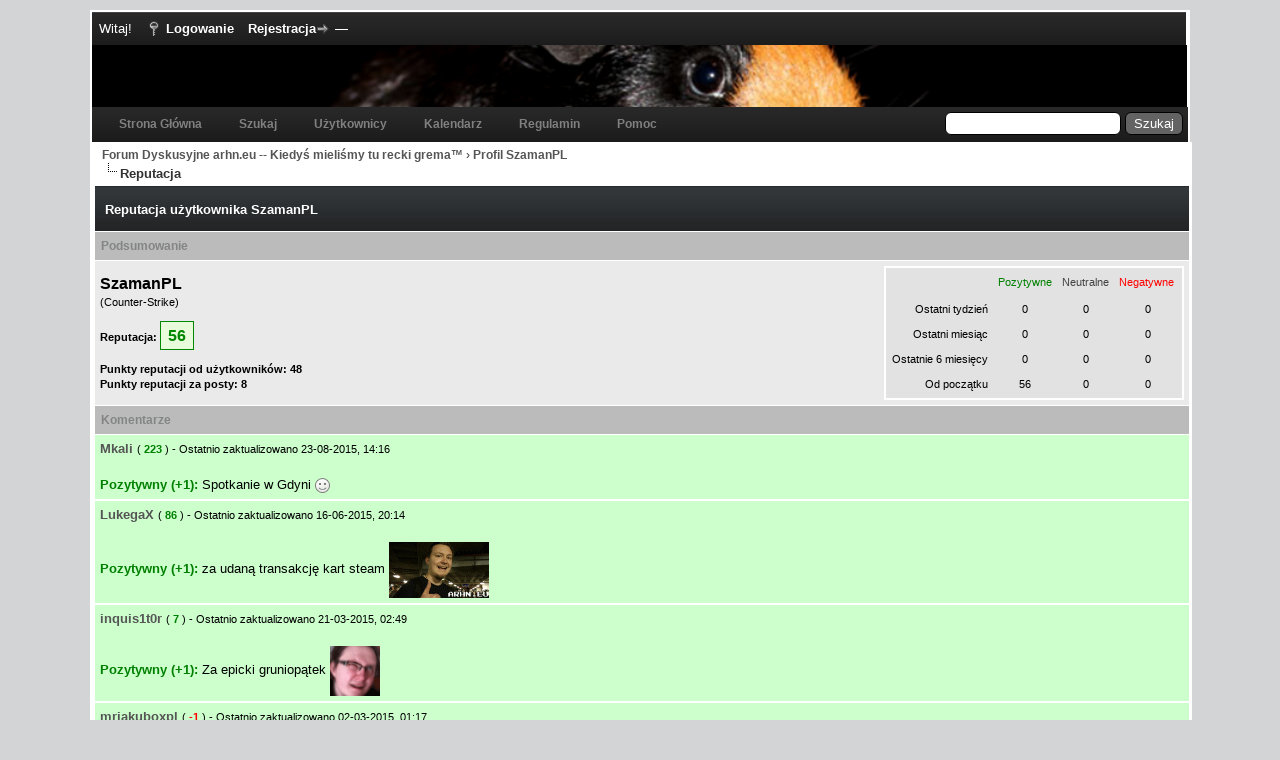

--- FILE ---
content_type: text/html; charset=UTF-8
request_url: https://forum.arhn.eu/reputation.php?uid=2766
body_size: 5370
content:
<!DOCTYPE html PUBLIC "-//W3C//DTD XHTML 1.0 Transitional//EN" "http://www.w3.org/TR/xhtml1/DTD/xhtml1-transitional.dtd"><!-- start: reputation -->
<html xml:lang="pl" lang="pl" xmlns="http://www.w3.org/1999/xhtml">
<head>
<title>Forum Dyskusyjne arhn.eu -- Kiedyś mieliśmy tu recki grema™ - Reputacja użytkownika SzamanPL</title>
<!-- start: headerinclude -->
<link rel="alternate" type="application/rss+xml" title="Najnowsze wątki (RSS 2.0)" href="https://forum.arhn.eu/syndication.php" />
<link rel="alternate" type="application/atom+xml" title="Najnowsze wątki (Atom 1.0)" href="https://forum.arhn.eu/syndication.php?type=atom1.0" />
<meta http-equiv="Content-Type" content="text/html; charset=UTF-8" />
<meta http-equiv="Content-Script-Type" content="text/javascript" />
<script type="text/javascript" src="https://forum.arhn.eu/jscripts/jquery.js?ver=1813"></script>
<script type="text/javascript" src="https://forum.arhn.eu/jscripts/jquery.plugins.min.js?ver=1813"></script>
<script type="text/javascript" src="https://forum.arhn.eu/jscripts/general.js?ver=1815"></script>

<link type="text/css" rel="stylesheet" href="https://forum.arhn.eu/cache/themes/theme11/css3.css?t=1458654268" />
<link type="text/css" rel="stylesheet" href="https://forum.arhn.eu/cache/themes/theme11/global.css?t=1522097843" />

<script type="text/javascript">
<!--
	lang.unknown_error = "Wystąpił nieznany błąd.";

	lang.select2_match = "Dostępny jest jeden wynik. Wciśnij enter, aby go wybrać.";
	lang.select2_matches = "Dostępnych wyników: {1}. Użyj strzałek w dół i w górę, aby nawigować.";
	lang.select2_nomatches = "Nic nie znaleziono";
	lang.select2_inputtooshort_single = "Wpisz co najmniej jeden znak";
	lang.select2_inputtooshort_plural = "Wpisz {1} lub więcej znaków";
	lang.select2_inputtoolong_single = "Usuń jeden znak";
	lang.select2_inputtoolong_plural = "Usuń {1} znaki/znaków";
	lang.select2_selectiontoobig_single = "Możesz wybrać tylko jednen wynik";
	lang.select2_selectiontoobig_plural = "Możesz wybrać tylko {1} wyniki/wyników";
	lang.select2_loadmore = "Wczytywanie większej ilości wyników";
	lang.select2_searching = "Wyszukiwanie";

	var cookieDomain = ".arhn.eu";
	var cookiePath = "/";
	var cookiePrefix = "forum_";
	var cookieSecureFlag = "1";
	var deleteevent_confirm = "Czy na pewno chcesz usunąć to wydarzenie?";
	var removeattach_confirm = "Czy na pewno chcesz usunąć zaznaczone załączniki?";
	var loading_text = 'Wczytywanie<br />Proszę czekać...';
	var saving_changes = 'Zapisywanie zmian...';
	var use_xmlhttprequest = "1";
	var my_post_key = "0779378c07a501997720597dda6155d1";
	var rootpath = "https://forum.arhn.eu";
	var imagepath = "https://forum.arhn.eu/images";
  	var yes_confirm = "Tak";
	var no_confirm = "Nie";
	var MyBBEditor = null;
	var spinner_image = "https://forum.arhn.eu/images/spinner.gif";
	var spinner = "<img src='" + spinner_image +"' alt='' />";
// -->
</script>
<!-- end: headerinclude -->
<script type="text/javascript">
<!--
	var delete_reputation_confirm = "Czy na pewno chcesz usunąć ten punkt reputacji?";
// -->
</script>
<script type="text/javascript" src="https://forum.arhn.eu/jscripts/report.js?ver=1820"></script>
</head>
<body>
<!-- start: header -->
 <div class="wrapper">
   <div id="container">
		<a name="top" id="top"></a>
 <div id="logo">
		<div id="header">
          <div id="panel">
				<div class="upper">
					<div class="wrapper">
						
					<!-- start: header_welcomeblock_guest -->
						<!-- Continuation of div(class="upper") as opened in the header template -->
						<span class="welcome">Witaj! <a href="https://forum.arhn.eu/member.php?action=login" onclick="$('#quick_login').modal({ fadeDuration: 250, keepelement: true, zIndex: (typeof modal_zindex !== 'undefined' ? modal_zindex : 9999) }); return false;" class="login">Logowanie</a> <a href="https://forum.arhn.eu/member.php?action=register" class="register">Rejestracja</a> &mdash; <a href="https://forum.arhn.eu/myfbconnect.php?action=login"></a></span>
					</div>
				</div>
				<div class="modal" id="quick_login" style="display: none;">
					<form method="post" action="https://forum.arhn.eu/member.php">
						<input name="action" type="hidden" value="do_login" />
						<input name="url" type="hidden" value="" />
						<input name="quick_login" type="hidden" value="1" />
						<table width="100%" cellspacing="0" cellpadding="5" border="0" class="tborder">
							<tr>
								<td class="thead" colspan="2"><strong>Zaloguj się</strong></td>
							</tr>
							<tr>
								<td class="trow1" width="25%"><strong>Login:</strong></td>
								<td class="trow1"><input name="quick_username" id="quick_login_username" type="text" value="" class="textbox initial_focus" /></td>
							</tr>
							<tr>
								<td class="trow2"><strong>Hasło:</strong></td>
								<td class="trow2">
									<input name="quick_password" id="quick_login_password" type="password" value="" class="textbox" /> <a href="https://forum.arhn.eu/member.php?action=lostpw" class="lost_password">Nie pamiętam hasła</a>
								</td>
							</tr>
							<tr>
								<td class="trow1">&nbsp;</td>
								<td class="trow1 remember_me">
									<input name="quick_remember" id="quick_login_remember" type="checkbox" value="yes" class="checkbox" checked="checked" />
									<label for="quick_login_remember">Zapamiętaj mnie</label>
								</td>
							</tr>
							<tr>
								<td class="trow2" colspan="2">
									<div align="center"><input name="submit" type="submit" class="button" value="Zaloguj się" /></div>
								</td>
							</tr>
						</table>
					</form>
				</div>
				<script type="text/javascript">
					$("#quick_login input[name='url']").val($(location).attr('href'));
				</script>
<!-- end: header_welcomeblock_guest -->
					<!-- </div> in header_welcomeblock_member and header_welcomeblock_guest -->
				<!-- </div> in header_welcomeblock_member and header_welcomeblock_guest-->
			</div>
		 
          
				
				<div class="wrapper">
					<a href="https://forum.arhn.eu/index.php"><img src="/images/alphagamingv1.8/mainpic.png" alt="Forum Dyskusyjne arhn.eu -- Kiedyś mieliśmy tu recki grema™" title="Forum Dyskusyjne arhn.eu -- Kiedyś mieliśmy tu recki grema™" /></a>
                  
                  <div id="blackmenu"><!-- start: header_quicksearch -->
						<form action="https://forum.arhn.eu/search.php">
						<fieldset id="search">
							<input name="keywords" type="text" class="textbox" />
							<input value="Szukaj" type="submit" class="button" />
							<input type="hidden" name="action" value="do_search" />
							<input type="hidden" name="postthread" value="1" />
						</fieldset>
						</form>
<!-- end: header_quicksearch -->
					  <ul class ="menu top_links">
                  <!-- start: header_menu_portal -->
<li><a href="http://arhn.eu" class="portal">Strona Główna</a></li>
<!-- end: header_menu_portal -->
						<!-- start: header_menu_search -->
<li><a href="https://forum.arhn.eu/search.php" class="search">Szukaj</a></li>
<!-- end: header_menu_search -->
						<!-- start: header_menu_memberlist -->
<li><a href="https://forum.arhn.eu/memberlist.php" class="memberlist">Użytkownicy</a></li>
<!-- end: header_menu_memberlist -->
						<!-- start: header_menu_calendar -->
<li><a href="https://forum.arhn.eu/calendar.php" class="calendar">Kalendarz</a></li>
<!-- end: header_menu_calendar -->
                        <li><a href="https://forum.arhn.eu/Temat-Regulamin">Regulamin</a></li>
                        
						<li><a href="https://forum.arhn.eu/misc.php?action=help" class="help">Pomoc</a></li>
                  </div>
                    </ul>
				</div>
                  </div>

            
		<div class="wrapper">
			<div id="content">
				
				
				
				
				
				
				
              <center></center>
				<!-- start: nav -->

<div class="navigation">
<!-- start: nav_bit -->
<a href="https://forum.arhn.eu/index.php">Forum Dyskusyjne arhn.eu -- Kiedyś mieliśmy tu recki grema™</a><!-- start: nav_sep -->
&rsaquo;
<!-- end: nav_sep -->
<!-- end: nav_bit --><!-- start: nav_bit -->
<a href="member.php?action=profile&amp;uid=2766">Profil SzamanPL</a>
<!-- end: nav_bit --><!-- start: nav_sep_active -->
<br /><img src="https://forum.arhn.eu/images/nav_bit.png" alt="" />
<!-- end: nav_sep_active --><!-- start: nav_bit_active -->
<span class="active">Reputacja</span>
<!-- end: nav_bit_active -->
</div>
<!-- end: nav -->
<!-- end: header -->

<table border="0" cellspacing="0" cellpadding="5" class="tborder tfixed clear">
<tr>
	<td class="thead"><strong>Reputacja użytkownika SzamanPL</strong></td>
</tr>
<tr>
	<td class="tcat"><strong>Podsumowanie</strong></td>
</tr>
<tr>
	<td class="trow1">
	<table width="100%" cellspacing="0" cellpadding="0" border="0">
		<tr>
			<td>
				<span class="largetext"><strong>SzamanPL</strong></span><br />
				<span class="smalltext">
					(Counter-Strike)<br />
					<br />
					<strong>Reputacja:</strong> <span class="repbox _plus">56</span><br /><br />
					<strong>Punkty reputacji od użytkowników: 48</strong><br />
					<strong>Punkty reputacji za posty: 8</strong>
				</span>
			</td>
			<td align="right" style="width: 300px;">
					<table border="0" cellspacing="0" cellpadding="5" class="tborder trow2">
						<tr>
							<td>&nbsp;</td>
							<td><span class="smalltext reputation_positive">Pozytywne</span></td>
							<td><span class="smalltext reputation_neutral">Neutralne</span></td>
							<td><span class="smalltext reputation_negative">Negatywne</span></td>
						</tr>
						<tr>
							<td style="text-align: right;"><span class="smalltext">Ostatni tydzień</span></td>
							<td style="text-align: center;"><span class="smalltext">0</span></td>
							<td style="text-align: center;"><span class="smalltext">0</span></td>
							<td style="text-align: center;"><span class="smalltext">0</span></td>
						</tr>
						<tr>
							<td style="text-align: right;"><span class="smalltext">Ostatni miesiąc</span></td>
							<td style="text-align: center;"><span class="smalltext">0</span></td>
							<td style="text-align: center;"><span class="smalltext">0</span></td>
							<td style="text-align: center;"><span class="smalltext">0</span></td>
						</tr>
						<tr>
							<td style="text-align: right;"><span class="smalltext">Ostatnie 6 miesięcy</span></td>
							<td style="text-align: center;"><span class="smalltext">0</span></td>
							<td style="text-align: center;"><span class="smalltext">0</span></td>
							<td style="text-align: center;"><span class="smalltext">0</span></td>
						</tr>
						<tr>
							<td style="text-align: right;"><span class="smalltext">Od początku</span></td>
							<td style="text-align: center;"><span class="smalltext">56</span></td>
							<td style="text-align: center;"><span class="smalltext">0</span></td>
							<td style="text-align: center;"><span class="smalltext">0</span></td>
						</tr>
					</table>
			</td>
		</tr>
	</table>
	</td>
</tr>
<tr>
	<td class="tcat"><strong>Komentarze</strong></td>
</tr>
<!-- start: reputation_vote -->
<tr>
	<td class="trow1 trow_reputation_positive" id="rid10039">
		
		<a href="https://forum.arhn.eu/member.php?action=profile&amp;uid=6582">Mkali</a> <span class="smalltext">(<!-- start: postbit_reputation_formatted_link -->
<a href="reputation.php?uid=6582"><strong class="reputation_positive">223</strong></a>
<!-- end: postbit_reputation_formatted_link -->) - Ostatnio zaktualizowano 23-08-2015, 14:16<br /></span>
		<br />
		<strong class="reputation_positive">Pozytywny (+1):</strong> Spotkanie w Gdyni <img src="https://forum.arhn.eu/images/simple/Smiling.png" alt="Smiling" title="Smiling" class="smilie smilie_52" />
	</td>
</tr>
<!-- end: reputation_vote --><!-- start: reputation_vote -->
<tr>
	<td class="trow1 trow_reputation_positive" id="rid9768">
		
		<a href="https://forum.arhn.eu/member.php?action=profile&amp;uid=10687">LukegaX</a> <span class="smalltext">(<!-- start: postbit_reputation_formatted_link -->
<a href="reputation.php?uid=10687"><strong class="reputation_positive">86</strong></a>
<!-- end: postbit_reputation_formatted_link -->) - Ostatnio zaktualizowano 16-06-2015, 20:14<br /></span>
		<br />
		<strong class="reputation_positive">Pozytywny (+1):</strong> za udaną transakcję kart steam <img src="https://forum.arhn.eu/images/arhnicons/aryn.gif" alt="Archon Approved" title="Archon Approved" class="smilie smilie_122" />
	</td>
</tr>
<!-- end: reputation_vote --><!-- start: reputation_vote -->
<tr>
	<td class="trow1 trow_reputation_positive" id="rid8849">
		
		<a href="https://forum.arhn.eu/member.php?action=profile&amp;uid=914">inquis1t0r</a> <span class="smalltext">(<!-- start: postbit_reputation_formatted_link -->
<a href="reputation.php?uid=914"><strong class="reputation_positive">7</strong></a>
<!-- end: postbit_reputation_formatted_link -->) - Ostatnio zaktualizowano 21-03-2015, 02:49<br /></span>
		<br />
		<strong class="reputation_positive">Pozytywny (+1):</strong> Za epicki gruniopątek <img src="https://forum.arhn.eu/images/arhnicons/rustlemini.gif" alt="Warp Speed" title="Warp Speed" class="smilie smilie_158" />
	</td>
</tr>
<!-- end: reputation_vote --><!-- start: reputation_vote -->
<tr>
	<td class="trow1 trow_reputation_positive" id="rid8708">
		
		<a href="https://forum.arhn.eu/member.php?action=profile&amp;uid=15122">mrjakuboxpl</a> <span class="smalltext">(<!-- start: postbit_reputation_formatted_link -->
<a href="reputation.php?uid=15122"><strong class="reputation_negative">-1</strong></a>
<!-- end: postbit_reputation_formatted_link -->) - Ostatnio zaktualizowano 02-03-2015, 01:17<br />Punkt przyznany za <a href="showthread.php?pid=71387#pid71387">post użytkownika SzamanPL</a> w wątku <a href="showthread.php?tid=9490">Komputer do gier</a><br /></span>
		<br />
		<strong class="reputation_positive">Pozytywny (+1):</strong> [brak komentarza]
	</td>
</tr>
<!-- end: reputation_vote --><!-- start: reputation_vote -->
<tr>
	<td class="trow1 trow_reputation_positive" id="rid8308">
		
		<a href="https://forum.arhn.eu/member.php?action=profile&amp;uid=15122">mrjakuboxpl</a> <span class="smalltext">(<!-- start: postbit_reputation_formatted_link -->
<a href="reputation.php?uid=15122"><strong class="reputation_negative">-1</strong></a>
<!-- end: postbit_reputation_formatted_link -->) - Ostatnio zaktualizowano 09-01-2015, 02:19<br />Punkt przyznany za <a href="showthread.php?pid=70026#pid70026">post użytkownika SzamanPL</a> w wątku <a href="showthread.php?tid=9233">Fajne gry na moj pc</a><br /></span>
		<br />
		<strong class="reputation_positive">Pozytywny (+1):</strong> [brak komentarza]
	</td>
</tr>
<!-- end: reputation_vote --><!-- start: reputation_vote -->
<tr>
	<td class="trow1 trow_reputation_positive" id="rid8066">
		
		<a href="https://forum.arhn.eu/member.php?action=profile&amp;uid=71">Link</a> <span class="smalltext">(<!-- start: postbit_reputation_formatted_link -->
<a href="reputation.php?uid=71"><strong class="reputation_positive">419</strong></a>
<!-- end: postbit_reputation_formatted_link -->) - Ostatnio zaktualizowano 18-12-2014, 19:46<br />Punkt przyznany za <a href="showthread.php?pid=69497#pid69497">post użytkownika SzamanPL</a> w wątku <a href="showthread.php?tid=9133">Arhn.EU nasze wspomnienia :) (Wersja 2014)</a><br /></span>
		<br />
		<strong class="reputation_positive">Pozytywny (+1):</strong> Za wspominki <img src="https://forum.arhn.eu/images/simple/Heart.png" alt="Heart" title="Heart" class="smilie smilie_67" />
	</td>
</tr>
<!-- end: reputation_vote --><!-- start: reputation_vote -->
<tr>
	<td class="trow1 trow_reputation_positive" id="rid8019">
		
		<a href="https://forum.arhn.eu/member.php?action=profile&amp;uid=910">facepalm</a> <span class="smalltext">(<!-- start: postbit_reputation_formatted_link -->
<a href="reputation.php?uid=910"><strong class="reputation_positive">130</strong></a>
<!-- end: postbit_reputation_formatted_link -->) - Ostatnio zaktualizowano 14-12-2014, 23:08<br />Punkt przyznany za <a href="showthread.php?pid=69004#pid69004">post użytkownika SzamanPL</a> w wątku <a href="showthread.php?tid=9079">[oddzielony] Morderca – Fanatyk</a><br /></span>
		<br />
		<strong class="reputation_positive">Pozytywny (+1):</strong> Dzięki za wspólną grę!
	</td>
</tr>
<!-- end: reputation_vote --><!-- start: reputation_vote -->
<tr>
	<td class="trow1 trow_reputation_positive" id="rid7814">
		
		<a href="https://forum.arhn.eu/member.php?action=profile&amp;uid=2146">CELL767</a> <span class="smalltext">(<!-- start: postbit_reputation_formatted_link -->
<a href="reputation.php?uid=2146"><strong class="reputation_positive">263</strong></a>
<!-- end: postbit_reputation_formatted_link -->) - Ostatnio zaktualizowano 01-12-2014, 17:28<br /></span>
		<br />
		<strong class="reputation_positive">Pozytywny (+1):</strong> Za niezapomnianą gramtytatywną noc!
	</td>
</tr>
<!-- end: reputation_vote --><!-- start: reputation_vote -->
<tr>
	<td class="trow1 trow_reputation_positive" id="rid7808">
		
		<a href="https://forum.arhn.eu/member.php?action=profile&amp;uid=1215">Wielkimati</a> <span class="smalltext">(<!-- start: postbit_reputation_formatted_link -->
<a href="reputation.php?uid=1215"><strong class="reputation_positive">157</strong></a>
<!-- end: postbit_reputation_formatted_link -->) - Ostatnio zaktualizowano 01-12-2014, 17:15<br /></span>
		<br />
		<strong class="reputation_positive">Pozytywny (+1):</strong> Za miło spędzony czas na tsie podczas gramytatywnie.
	</td>
</tr>
<!-- end: reputation_vote --><!-- start: reputation_vote -->
<tr>
	<td class="trow1 trow_reputation_positive" id="rid7760">
		
		<a href="https://forum.arhn.eu/member.php?action=profile&amp;uid=1228">Grodek</a> <span class="smalltext">(<!-- start: postbit_reputation_formatted_link -->
<a href="reputation.php?uid=1228"><strong class="reputation_positive">170</strong></a>
<!-- end: postbit_reputation_formatted_link -->) - Ostatnio zaktualizowano 30-11-2014, 23:11<br /></span>
		<br />
		<strong class="reputation_positive">Pozytywny (+1):</strong> Strażnik pokoju na Gramytatywnie 2014 <img src="https://forum.arhn.eu/images/simple/Heart.png" alt="Heart" title="Heart" class="smilie smilie_67" />
	</td>
</tr>
<!-- end: reputation_vote --><!-- start: reputation_vote -->
<tr>
	<td class="trow1 trow_reputation_positive" id="rid7758">
		
		<a href="https://forum.arhn.eu/member.php?action=profile&amp;uid=2003">pojler</a> <span class="smalltext">(<!-- start: postbit_reputation_formatted_link -->
<a href="reputation.php?uid=2003"><strong class="reputation_positive">146</strong></a>
<!-- end: postbit_reputation_formatted_link -->) - Ostatnio zaktualizowano 30-11-2014, 23:00<br /></span>
		<br />
		<strong class="reputation_positive">Pozytywny (+1):</strong> Za wspólną moderacje czatu <img src="https://forum.arhn.eu/images/simple/Kissing.png" alt="Kissing" title="Kissing" class="smilie smilie_60" />
	</td>
</tr>
<!-- end: reputation_vote --><!-- start: reputation_vote -->
<tr>
	<td class="trow1 trow_reputation_positive" id="rid7752">
		
		<a href="https://forum.arhn.eu/member.php?action=profile&amp;uid=6471">Snifflus</a> <span class="smalltext">(<!-- start: postbit_reputation_formatted_link -->
<a href="reputation.php?uid=6471"><strong class="reputation_positive">91</strong></a>
<!-- end: postbit_reputation_formatted_link -->) - Ostatnio zaktualizowano 30-11-2014, 21:43<br /></span>
		<br />
		<strong class="reputation_positive">Pozytywny (+1):</strong> Modernizacja chatu podczas gramytatywnie! <img src="https://forum.arhn.eu/images/simple/Heart.png" alt="Heart" title="Heart" class="smilie smilie_67" />
	</td>
</tr>
<!-- end: reputation_vote --><!-- start: reputation_vote -->
<tr>
	<td class="trow1 trow_reputation_positive" id="rid7708">
		
		<a href="https://forum.arhn.eu/member.php?action=profile&amp;uid=973">mlyko</a> <span class="smalltext">(<!-- start: postbit_reputation_formatted_link -->
<a href="reputation.php?uid=973"><strong class="reputation_positive">25</strong></a>
<!-- end: postbit_reputation_formatted_link -->) - Ostatnio zaktualizowano 30-11-2014, 18:31<br /></span>
		<br />
		<strong class="reputation_positive">Pozytywny (+1):</strong> Gramytatywna pomoc przy modowaniu czatu <img src="https://forum.arhn.eu/images/simple/Heart.png" alt="Heart" title="Heart" class="smilie smilie_67" />
	</td>
</tr>
<!-- end: reputation_vote --><!-- start: reputation_vote -->
<tr>
	<td class="trow1 trow_reputation_positive" id="rid7485">
		
		<a href="https://forum.arhn.eu/member.php?action=profile&amp;uid=1112">Kicaken</a> <span class="smalltext">(<!-- start: postbit_reputation_formatted_link -->
<a href="reputation.php?uid=1112"><strong class="reputation_positive">230</strong></a>
<!-- end: postbit_reputation_formatted_link -->) - Ostatnio zaktualizowano 30-10-2014, 16:55<br /></span>
		<br />
		<strong class="reputation_positive">Pozytywny (+1):</strong> Gdzieś tam widziałem z jego multikontem!
	</td>
</tr>
<!-- end: reputation_vote --><!-- start: reputation_vote -->
<tr>
	<td class="trow1 trow_reputation_positive" id="rid7372">
		
		<a href="https://forum.arhn.eu/member.php?action=profile&amp;uid=1073">Kacpei</a> <span class="smalltext">(<!-- start: postbit_reputation_formatted_link -->
<a href="reputation.php?uid=1073"><strong class="reputation_positive">78</strong></a>
<!-- end: postbit_reputation_formatted_link -->) - Ostatnio zaktualizowano 28-10-2014, 19:52<br /></span>
		<br />
		<strong class="reputation_positive">Pozytywny (+1):</strong> Za macanie się na PGA. <img src="https://forum.arhn.eu/images/simple/Kissing.png" alt="Kissing" title="Kissing" class="smilie smilie_60" /> #nohomo
	</td>
</tr>
<!-- end: reputation_vote -->
<tr>
	<td class="tfoot" align="right">
	<form action="reputation.php" method="get">
		<input type="hidden" name="uid" value="2766" />
		<select name="show">
			<option value="all" >Pokaż wszystkie oceny</option>
			<option value="positive" >Pokaż pozytywne oceny</option>
			<option value="neutral" >Pokaż neutralne oceny</option>
			<option value="negative" >Pokaż negatywne oceny</option>
		</select>
		<select name="sort">
			<option value="dateline" selected="selected">posortowane wg daty aktualizacji</option>
			<option value="username" >posortowane wg loginu</option>
		</select>
		<!-- start: gobutton -->
<input type="submit" class="button" value="OK" />
<!-- end: gobutton -->
	</form>
	</td>
</tr>
</table>
<!-- start: multipage -->
<div class="pagination">
<span class="pages">Strony (4):</span>
<!-- start: multipage_page_current -->
 <span class="pagination_current">1</span>
<!-- end: multipage_page_current --><!-- start: multipage_page -->
<a href="reputation.php?uid=2766&amp;page=2" class="pagination_page">2</a>
<!-- end: multipage_page --><!-- start: multipage_page -->
<a href="reputation.php?uid=2766&amp;page=3" class="pagination_page">3</a>
<!-- end: multipage_page --><!-- start: multipage_page -->
<a href="reputation.php?uid=2766&amp;page=4" class="pagination_page">4</a>
<!-- end: multipage_page --><!-- start: multipage_nextpage -->
<a href="reputation.php?uid=2766&amp;page=2" class="pagination_next">Dalej &raquo;</a>
<!-- end: multipage_nextpage -->
</div>
<!-- end: multipage -->
<!-- start: footer -->
<style>
	#eventlog p{
	margin: 0px;	
	}
</style>
<script type="text/javascript">
  var channel = 'arhneu';
  function logrefresh(){
    var time = Math.round(+new Date()/1000);
    jQuery("#eventlog").load("/ajax/log.html?hash="+time);
  }
jQuery(function() {
	logrefresh();
	setInterval(logrefresh, 20000);
});
var wynik = "";

</script>

</div>


	</div>
</div>
<div id="footer">
	<div class="upper">
		<div class="wrapper">
			
			
			<ul class="menu bottom_links">
				<!-- start: footer_contactus -->
<li><a href="/cdn-cgi/l/email-protection#c2b6a7a3af82a3b0aaaceca7b7">Kontakt</a></li>
<!-- end: footer_contactus -->
				<li><a href="https://arhn.eu">arhn.eu</a></li>
				<li><a href="#top">Wróć do góry</a></li>
				<li><a href="https://forum.arhn.eu/archive/index.php">Wersja bez grafiki</a></li>
				<li><a href="https://forum.arhn.eu/misc.php?action=markread">Oznacz wszystkie działy jako przeczytane</a></li>
				<li><a href="https://forum.arhn.eu/misc.php?action=syndication">RSS</a></li>
			</ul>
		</div>
	</div>
	<div class="lower">
		<div class="wrapper">
			<span id="current_time"><strong>Aktualny czas:</strong> 20-01-2026, 02:02</span>
			<span id="copyright">
				<!-- MyBB is free software developed and maintained by a volunteer community.
					It would be much appreciated by the MyBB Group if you left the full copyright and "powered by" notice intact,
					to show your support for MyBB.  If you choose to remove or modify the copyright below,
					you may be refused support on the MyBB Community Forums.

					This is free software, support us and we'll support you. -->
				Polskie tłumaczenie &copy; 2007-2026 <a href="https://www.mybboard.pl">Polski Support MyBB</a> <br/>Silnik forum <a href="https://mybb.com" target="_blank" rel="noopener">MyBB</a>, &copy; 2002-2026 <a href="https://mybb.com" target="_blank" rel="noopener">MyBB Group</a>. Created by <a href="http://dslakaitis.com">DSlakaitis.</a>
				<!-- End powered by -->
			</span>
		</div>
	</div>
</div>
<!-- The following piece of code allows MyBB to run scheduled tasks. DO NOT REMOVE --><!-- start: task_image -->
<img src="https://forum.arhn.eu/task.php" width="1" height="1" alt="" />
<!-- end: task_image --><!-- End task image code -->

</div>
<!-- end: footer -->
<script data-cfasync="false" src="/cdn-cgi/scripts/5c5dd728/cloudflare-static/email-decode.min.js"></script></body>
</html>
<!-- end: reputation -->